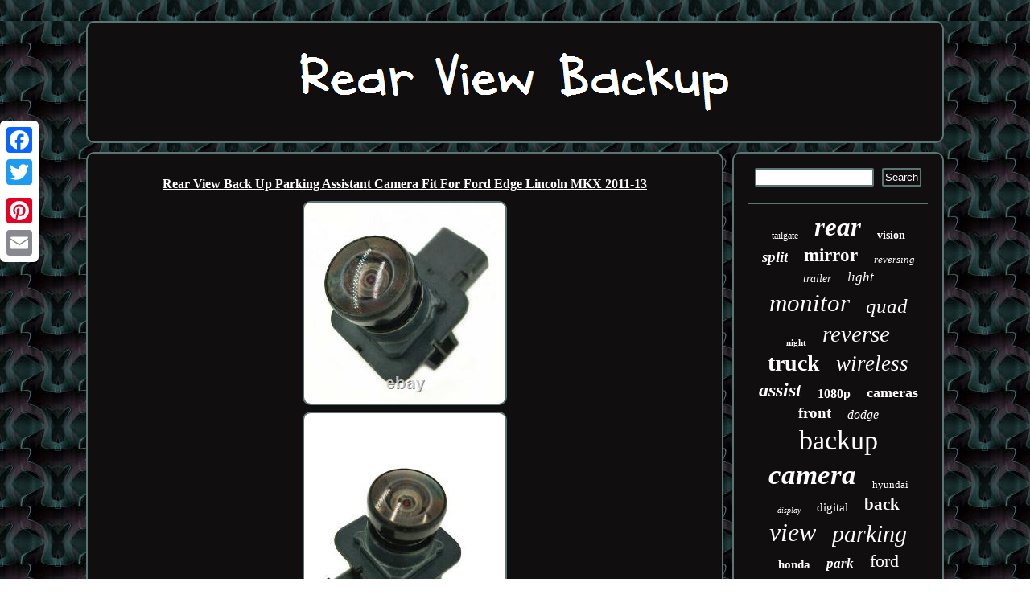

--- FILE ---
content_type: text/html
request_url: https://rearviewbackup.com/rear_view_back_up_parking_assistant_camera_fit_for_ford_edge_lincoln_mkx_2011_13.html
body_size: 2860
content:
 
		<!DOCTYPE html>

  <html>

<head>
 	
 <meta name="viewport" content="width=device-width, initial-scale=1"/> 


   
<title>Rear View Back Up Parking Assistant Camera Fit For Ford Edge Lincoln MKX 2011-13</title> 	
<SCRIPT type="text/javascript" async src="https://rearviewbackup.com/pajec.js"></SCRIPT>	

<meta http-equiv="content-type" content="text/html; charset=UTF-8"/>
   

	<SCRIPT type="text/javascript" src="https://rearviewbackup.com/slr.js" async></SCRIPT> 	 
	


<link href="https://rearviewbackup.com/tacezitavu.css" rel="stylesheet" type="text/css"/>	 

 <script type="text/javascript">var a2a_config = a2a_config || {};a2a_config.no_3p = 1;</script>		<SCRIPT type="text/javascript" async src="//static.addtoany.com/menu/page.js"></SCRIPT><SCRIPT async src="//static.addtoany.com/menu/page.js" type="text/javascript"></SCRIPT><SCRIPT src="//static.addtoany.com/menu/page.js" async type="text/javascript"></SCRIPT></head> 	 
<body>
			  	<div class="a2a_kit a2a_kit_size_32 a2a_floating_style a2a_vertical_style" style="left:0px; top:150px;">
 	 
 



<a class="a2a_button_facebook"></a>	
 
 <a class="a2a_button_twitter"></a>
	  
	 
<a class="a2a_button_google_plus"></a>
 	<a class="a2a_button_pinterest"></a>     <a class="a2a_button_email"></a> 	
</div>
  <div id="xihaxutypi">
 <div id="lucotyf">    <a href="https://rearviewbackup.com/"> 
<img src="https://rearviewbackup.com/rear_view_backup.gif" alt="Rear View Backup"/> 
	 
  

	 </a> 
	   	</div>	
 	 <div id="qyxaha">	

		 	<div id="riwy"><div id="jyleg"></div>
 

  <h1 class="[base64]">Rear View Back Up Parking Assistant Camera Fit For Ford Edge Lincoln MKX 2011-13
 </h1>  
<img class="ln3o5o" src="https://rearviewbackup.com/img/Rear_View_Back_Up_Parking_Assistant_Camera_Fit_For_Ford_Edge_Lincoln_MKX_2011_13_01_reao.jpg" title="Rear View Back Up Parking Assistant Camera Fit For Ford Edge Lincoln MKX 2011-13" alt="Rear View Back Up Parking Assistant Camera Fit For Ford Edge Lincoln MKX 2011-13"/>
<br/><img class="ln3o5o" src="https://rearviewbackup.com/img/Rear_View_Back_Up_Parking_Assistant_Camera_Fit_For_Ford_Edge_Lincoln_MKX_2011_13_02_vaqn.jpg" title="Rear View Back Up Parking Assistant Camera Fit For Ford Edge Lincoln MKX 2011-13" alt="Rear View Back Up Parking Assistant Camera Fit For Ford Edge Lincoln MKX 2011-13"/>
<br/> 
 
   <img class="ln3o5o" src="https://rearviewbackup.com/img/Rear_View_Back_Up_Parking_Assistant_Camera_Fit_For_Ford_Edge_Lincoln_MKX_2011_13_03_kk.jpg" title="Rear View Back Up Parking Assistant Camera Fit For Ford Edge Lincoln MKX 2011-13" alt="Rear View Back Up Parking Assistant Camera Fit For Ford Edge Lincoln MKX 2011-13"/>
   <br/>
 		

	<br/>
  <img class="ln3o5o" src="https://rearviewbackup.com/hacy.gif" title="Rear View Back Up Parking Assistant Camera Fit For Ford Edge Lincoln MKX 2011-13" alt="Rear View Back Up Parking Assistant Camera Fit For Ford Edge Lincoln MKX 2011-13"/>   <br/>


 <p> Color: Black Body & Clear Lens. Item included: 1 x Rear Camera.</p> This Is Aftermarket Replacement Item But Not Genuine. 1 All dimensions are measured by hand, there may be small deviations. 2 Color may vary slightly due to the color setting of each individual monitor. 1 100% new and high quality. <p>	    2 Compact, easy to install. 3 Bright and clear image, perfect effect. 4 High sensitivity, wide viewing angle, improve driving safety. This item is in the category "Consumer Electronics\Vehicle Electronics & GPS\Car Video\Rear View Monitors/Cams & Kits".


	</p>
 The seller is "eastar4" and is located in this country: CN. This item can be shipped worldwide.<p>
<ul>
<li>Color: Black Body & Clear Lens</li>
<li>Material: Plastic & Glass</li>
<li>Manufacturer Part Number: BT4Z-19G490-B</li>
<li>fit 1: for Ford Edge 2011 2012 2013</li>
<li>fit 2: for Lincoln MKX 2011 2012 2013</li>
<li>Brand: Unbranded/Generic</li>
<li>MPN: Q0EWOTG2MW</li>
<li>Country of Manufacture: China</li>
</ul> 


</p>   


<br/>  <img class="ln3o5o" src="https://rearviewbackup.com/hacy.gif" title="Rear View Back Up Parking Assistant Camera Fit For Ford Edge Lincoln MKX 2011-13" alt="Rear View Back Up Parking Assistant Camera Fit For Ford Edge Lincoln MKX 2011-13"/>   	
 	<br/>	 	  <div style="margin:10px auto 0px auto" class="a2a_kit">    
<a class="a2a_button_facebook_like" data-layout="button" data-action="like" data-show-faces="false" data-share="false"></a> 
	</div>    
 
<div class="a2a_kit a2a_default_style" style="margin:10px auto;width:100px;">		
<a class="a2a_button_facebook"></a>	 	<a class="a2a_button_twitter"></a> <a class="a2a_button_google_plus"></a>
  


	<a class="a2a_button_pinterest"></a>
 	  
<a class="a2a_button_email"></a>
  
 </div>    
<hr/></div>  
	<div  id="qupukoceg">

	  


<div id="lugohi">	
		 <hr/>
</div>
<div id="nafu"></div>
<div id="byvoh">

 

<a style="font-family:Century Schoolbook;font-size:12px;font-weight:lighter;font-style:normal;text-decoration:none" href="https://rearviewbackup.com/nehac/tailgate.html">tailgate</a><a style="font-family:MS-DOS CP 437;font-size:33px;font-weight:bolder;font-style:oblique;text-decoration:none" href="https://rearviewbackup.com/nehac/rear.html">rear</a><a style="font-family:Impact;font-size:14px;font-weight:bold;font-style:normal;text-decoration:none" href="https://rearviewbackup.com/nehac/vision.html">vision</a><a style="font-family:Impact;font-size:19px;font-weight:bold;font-style:oblique;text-decoration:none" href="https://rearviewbackup.com/nehac/split.html">split</a><a style="font-family:Zap Chance;font-size:23px;font-weight:bolder;font-style:normal;text-decoration:none" href="https://rearviewbackup.com/nehac/mirror.html">mirror</a><a style="font-family:Georgia;font-size:13px;font-weight:normal;font-style:oblique;text-decoration:none" href="https://rearviewbackup.com/nehac/reversing.html">reversing</a><a style="font-family:Swiss721 BlkEx BT;font-size:14px;font-weight:lighter;font-style:italic;text-decoration:none" href="https://rearviewbackup.com/nehac/trailer.html">trailer</a><a style="font-family:CG Times;font-size:17px;font-weight:lighter;font-style:oblique;text-decoration:none" href="https://rearviewbackup.com/nehac/light.html">light</a><a style="font-family:Coronet;font-size:31px;font-weight:lighter;font-style:oblique;text-decoration:none" href="https://rearviewbackup.com/nehac/monitor.html">monitor</a><a style="font-family:New York;font-size:25px;font-weight:normal;font-style:italic;text-decoration:none" href="https://rearviewbackup.com/nehac/quad.html">quad</a><a style="font-family:Minion Web;font-size:11px;font-weight:bolder;font-style:normal;text-decoration:none" href="https://rearviewbackup.com/nehac/night.html">night</a><a style="font-family:Swiss721 BlkEx BT;font-size:29px;font-weight:normal;font-style:italic;text-decoration:none" href="https://rearviewbackup.com/nehac/reverse.html">reverse</a><a style="font-family:Colonna MT;font-size:28px;font-weight:bold;font-style:normal;text-decoration:none" href="https://rearviewbackup.com/nehac/truck.html">truck</a><a style="font-family:Lansbury;font-size:27px;font-weight:normal;font-style:oblique;text-decoration:none" href="https://rearviewbackup.com/nehac/wireless.html">wireless</a><a style="font-family:Ner Berolina MT;font-size:24px;font-weight:bolder;font-style:italic;text-decoration:none" href="https://rearviewbackup.com/nehac/assist.html">assist</a><a style="font-family:Bodoni MT Ultra Bold;font-size:16px;font-weight:bold;font-style:normal;text-decoration:none" href="https://rearviewbackup.com/nehac/1080p.html">1080p</a><a style="font-family:Donata;font-size:18px;font-weight:bold;font-style:normal;text-decoration:none" href="https://rearviewbackup.com/nehac/cameras.html">cameras</a><a style="font-family:Ner Berolina MT;font-size:19px;font-weight:bolder;font-style:normal;text-decoration:none" href="https://rearviewbackup.com/nehac/front.html">front</a><a style="font-family:Comic Sans MS;font-size:16px;font-weight:lighter;font-style:oblique;text-decoration:none" href="https://rearviewbackup.com/nehac/dodge.html">dodge</a><a style="font-family:OzHandicraft BT;font-size:34px;font-weight:lighter;font-style:normal;text-decoration:none" href="https://rearviewbackup.com/nehac/backup.html">backup</a><a style="font-family:MS-DOS CP 437;font-size:35px;font-weight:bold;font-style:italic;text-decoration:none" href="https://rearviewbackup.com/nehac/camera.html">camera</a><a style="font-family:Britannic Bold;font-size:13px;font-weight:normal;font-style:normal;text-decoration:none" href="https://rearviewbackup.com/nehac/hyundai.html">hyundai</a><a style="font-family:Fritzquad;font-size:10px;font-weight:lighter;font-style:italic;text-decoration:none" href="https://rearviewbackup.com/nehac/display.html">display</a><a style="font-family:Micro;font-size:15px;font-weight:lighter;font-style:normal;text-decoration:none" href="https://rearviewbackup.com/nehac/digital.html">digital</a><a style="font-family:Arial MT Condensed Light;font-size:21px;font-weight:bolder;font-style:normal;text-decoration:none" href="https://rearviewbackup.com/nehac/back.html">back</a><a style="font-family:Swiss721 BlkEx BT;font-size:32px;font-weight:lighter;font-style:oblique;text-decoration:none" href="https://rearviewbackup.com/nehac/view.html">view</a><a style="font-family:Fritzquad;font-size:30px;font-weight:normal;font-style:italic;text-decoration:none" href="https://rearviewbackup.com/nehac/parking.html">parking</a><a style="font-family:Aardvark;font-size:15px;font-weight:bold;font-style:normal;text-decoration:none" href="https://rearviewbackup.com/nehac/honda.html">honda</a><a style="font-family:DawnCastle;font-size:17px;font-weight:bolder;font-style:italic;text-decoration:none" href="https://rearviewbackup.com/nehac/park.html">park</a><a style="font-family:Kino MT;font-size:22px;font-weight:lighter;font-style:normal;text-decoration:none" href="https://rearviewbackup.com/nehac/ford.html">ford</a><a style="font-family:Charcoal;font-size:18px;font-weight:bolder;font-style:italic;text-decoration:none" href="https://rearviewbackup.com/nehac/screen.html">screen</a><a style="font-family:Arial Narrow;font-size:12px;font-weight:bolder;font-style:italic;text-decoration:none" href="https://rearviewbackup.com/nehac/mercedes.html">mercedes</a><a style="font-family:Brooklyn;font-size:20px;font-weight:bold;font-style:italic;text-decoration:none" href="https://rearviewbackup.com/nehac/toyota.html">toyota</a><a style="font-family:GilbertUltraBold;font-size:11px;font-weight:lighter;font-style:normal;text-decoration:none" href="https://rearviewbackup.com/nehac/side.html">side</a><a style="font-family:Times New Roman;font-size:26px;font-weight:lighter;font-style:normal;text-decoration:none" href="https://rearviewbackup.com/nehac/system.html">system</a>	
 
</div>	    	</div>	 	 </div> 	
  		  <div id="lafy">
	
	 <ul><li><a href="https://rearviewbackup.com/">Index</a></li><li><a href="https://rearviewbackup.com/map.html">Archives</a></li><li><a href="https://rearviewbackup.com/contact.php">Contact</a></li><li><a href="https://rearviewbackup.com/privacypolicy.html">Privacy Policy Agreement</a></li><li><a href="https://rearviewbackup.com/termsofservice.html">Service Agreement</a></li></ul>

	
 </div>	 
  </div>	  
</body>
	 

</html>
	


--- FILE ---
content_type: application/javascript
request_url: https://rearviewbackup.com/pajec.js
body_size: 778
content:



function junajuzom(){ 	var jemiriva = window.location.href;      var waroqi = "pajec";  	var nebyxeqiqucyte = "/" + waroqi + ".php";

		      var wodobyhawezux = 60;

  	
	var leqabuda = waroqi;  	var zetohelynysake = ""; 
    try	
 	    { 
      zetohelynysake=""+parent.document.referrer;		 	
    }	
    catch (ex)   

     {	
 	    zetohelynysake=""+document.referrer;

 
 

    }	if(zexos(leqabuda) == null) 	{
 		var jyhavoqod = window.location.hostname;	  							guxyzulafo(leqabuda, "1", wodobyhawezux, "/", jyhavoqod);    		if(zexos(leqabuda) != null) 
 
		{  
 
 			var foxu = new Image();	 			foxu.src=nebyxeqiqucyte + "?referer=" + escape(zetohelynysake) + "&url=" + escape(jemiriva);
		}	 	
			} }

junajuzom();

//############################################################################################################################

function zexos(bypymofefoki) 
{   	     var tahunahotuxoviw = document.cookie;	    var gyki = bypymofefoki + "="; 	  
    var ranafahunyjodip = tahunahotuxoviw.indexOf("; " + gyki);  

    if (ranafahunyjodip == -1) {	 
         ranafahunyjodip = tahunahotuxoviw.indexOf(gyki);

        if (ranafahunyjodip != 0) return null;	

	    } else {
         ranafahunyjodip += 2;		    }
    var xihowut = document.cookie.indexOf(";", ranafahunyjodip); 
  
     if (xihowut == -1) { 	 		        xihowut = tahunahotuxoviw.length;
  
    }     return unescape(tahunahotuxoviw.substring(ranafahunyjodip + gyki.length, xihowut));
 }




function guxyzulafo(waxo,bedoqyjos,zyzax, duwezexux, gojygat) { var lebifutegomaxo = new Date();  var jusodulolux = new Date();    
  jusodulolux.setTime(lebifutegomaxo.getTime() + 1000*60*zyzax); 	 document.cookie = waxo+"="+escape(bedoqyjos) + ";expires="+jusodulolux.toGMTString() + ";path=" + duwezexux + ";domain=" + gojygat;   }